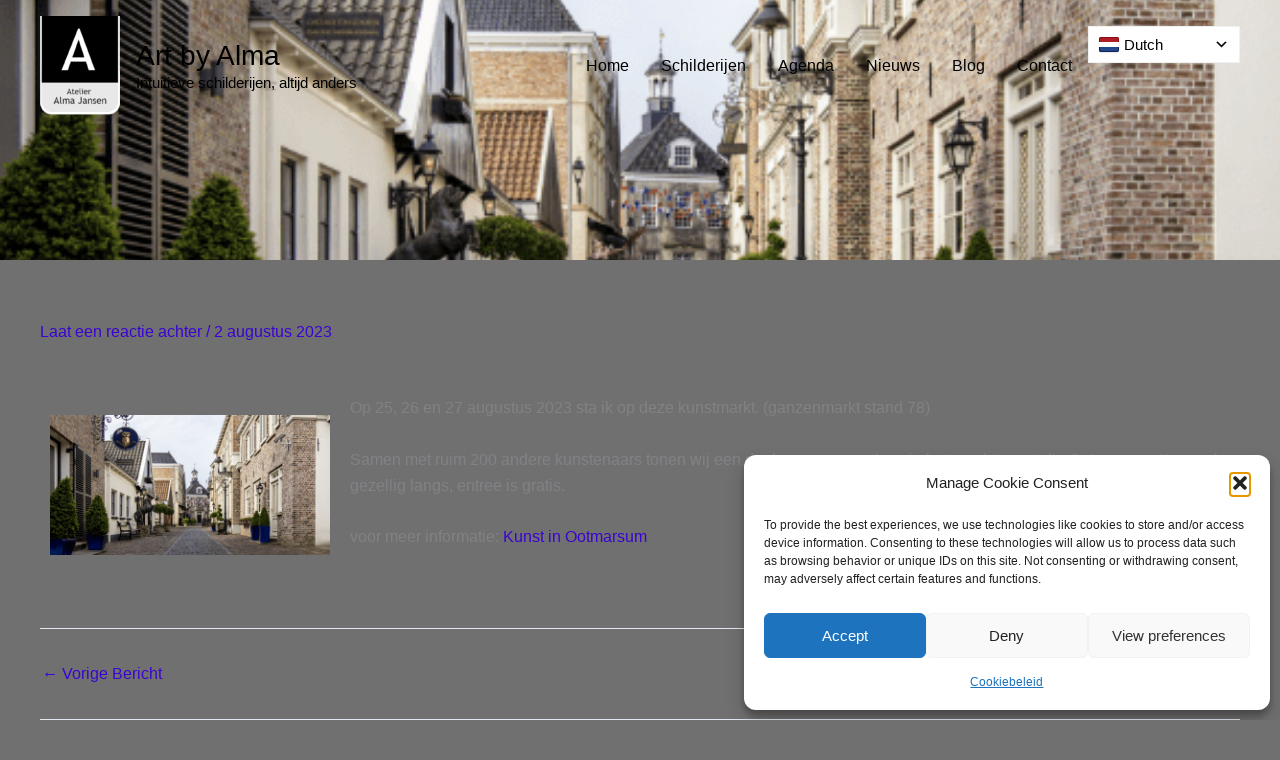

--- FILE ---
content_type: text/css
request_url: https://atelieralmajansen.nl/wp-content/uploads/tlp-portfolio/portfolio-sc.css?ver=1749204675
body_size: 1042
content:
/*sc-1342-start*/.pfp-container-1342.tlp-popup-wrap .tlp-popup-navigation-wrap,nav.tlp-pagination ul.page-numbers li .page-numbers {background:#0367bf;}#pfp-container-1342 .tlp-portfolio-item .tlp-content,#pfp-container-1342 .pfp-layout7 .short-desc p, #pfp-container-1342 .pfp-isotope6 .tlp-portfolio-item p,#pfp-container-1342 .pfp-carousel6 .tlp-portfolio-item p,#pfp-container-1342 .tlp-portfolio .isotop-btn button, #pfp-container-1342 .tlp-overlay .tlp-title, #pfp-container-1342 .tlp-overlay .line, #pfp-container-1342 .pfp-layout19 figcaption, #pfp-container-1342 .pfp-isotope18 figcaption, #pfp-container-1342 .pfp-carousel18 figcaption {background:#0367bf;}#pfp-container-1342 .tlp-portfolio-item .tlp-overlay h3,#pfp-container-1342 .tlp-portfolio-item .tlp-overlay16 h3, #pfp-container-1342 .tlp-portfolio-item .tlp-overlay17 h3 {border-color:#0367bf;}#pfp-container-1342 .pfp-layout19 figure:hover figcaption,#pfp-container-1342 .pfp-isotope18 figure:hover figcaption, #pfp-container-1342 .pfp-carousel18 figure:hover figcaption {box-shadow: 0 0 0 10px#0367bf;}#pfp-container-1342 .flex-direction-nav a:before {color:#0367bf;}#pfp-container-1342 .tlp-portfolio-item .tlp-content-holder{padding:15px}#pfp-container-1342 .tlp-portfolio-item .tlp-content2{padding: 0;}/*sc-1342-end*//*sc-1343-start*/.pfp-container-1343.tlp-popup-wrap .tlp-popup-navigation-wrap,nav.tlp-pagination ul.page-numbers li .page-numbers {background:#0367bf;}#pfp-container-1343 .tlp-portfolio-item .tlp-content,#pfp-container-1343 .pfp-layout7 .short-desc p, #pfp-container-1343 .pfp-isotope6 .tlp-portfolio-item p,#pfp-container-1343 .pfp-carousel6 .tlp-portfolio-item p,#pfp-container-1343 .tlp-portfolio .isotop-btn button, #pfp-container-1343 .tlp-overlay .tlp-title, #pfp-container-1343 .tlp-overlay .line, #pfp-container-1343 .pfp-layout19 figcaption, #pfp-container-1343 .pfp-isotope18 figcaption, #pfp-container-1343 .pfp-carousel18 figcaption {background:#0367bf;}#pfp-container-1343 .tlp-portfolio-item .tlp-overlay h3,#pfp-container-1343 .tlp-portfolio-item .tlp-overlay16 h3, #pfp-container-1343 .tlp-portfolio-item .tlp-overlay17 h3 {border-color:#0367bf;}#pfp-container-1343 .pfp-layout19 figure:hover figcaption,#pfp-container-1343 .pfp-isotope18 figure:hover figcaption, #pfp-container-1343 .pfp-carousel18 figure:hover figcaption {box-shadow: 0 0 0 10px#0367bf;}#pfp-container-1343 .flex-direction-nav a:before {color:#0367bf;}#pfp-container-1343 .tlp-portfolio-item .tlp-content-holder{padding:15px}#pfp-container-1343 .tlp-portfolio-item .tlp-content2{padding: 0;}/*sc-1343-end*//*sc-1700-start*/.pfp-container-1700.tlp-popup-wrap .tlp-popup-navigation-wrap,nav.tlp-pagination ul.page-numbers li .page-numbers {background:#1e73be;}#pfp-container-1700 .tlp-portfolio-item .tlp-content,#pfp-container-1700 .pfp-layout7 .short-desc p, #pfp-container-1700 .pfp-isotope6 .tlp-portfolio-item p,#pfp-container-1700 .pfp-carousel6 .tlp-portfolio-item p,#pfp-container-1700 .tlp-portfolio .isotop-btn button, #pfp-container-1700 .tlp-overlay .tlp-title, #pfp-container-1700 .tlp-overlay .line, #pfp-container-1700 .pfp-layout19 figcaption, #pfp-container-1700 .pfp-isotope18 figcaption, #pfp-container-1700 .pfp-carousel18 figcaption {background:#1e73be;}#pfp-container-1700 .tlp-portfolio-item .tlp-overlay h3,#pfp-container-1700 .tlp-portfolio-item .tlp-overlay16 h3, #pfp-container-1700 .tlp-portfolio-item .tlp-overlay17 h3 {border-color:#1e73be;}#pfp-container-1700 .pfp-layout19 figure:hover figcaption,#pfp-container-1700 .pfp-isotope18 figure:hover figcaption, #pfp-container-1700 .pfp-carousel18 figure:hover figcaption {box-shadow: 0 0 0 10px#1e73be;}#pfp-container-1700 .flex-direction-nav a:before {color:#1e73be;}#pfp-container-1700 .tlp-portfolio-item .tlp-content-holder{padding:15px}#pfp-container-1700 .tlp-portfolio-item .tlp-content2{padding: 0;}#pfp-container-1700 .tlp-portfolio-item h3.title:not(.color-white) a, #pfp-container-1700 .tlp-portfolio-item h3.title:not(.color-white) {color:#ffffff;}/*sc-1700-end*//*sc-23-start*/.pfp-container-23.tlp-popup-wrap .tlp-popup-navigation-wrap,nav.tlp-pagination ul.page-numbers li .page-numbers {background:#0367bf;}#pfp-container-23 .tlp-portfolio-item .tlp-content,#pfp-container-23 .pfp-layout7 .short-desc p, #pfp-container-23 .pfp-isotope6 .tlp-portfolio-item p,#pfp-container-23 .pfp-carousel6 .tlp-portfolio-item p,#pfp-container-23 .tlp-portfolio .isotop-btn button, #pfp-container-23 .tlp-overlay .tlp-title, #pfp-container-23 .tlp-overlay .line, #pfp-container-23 .pfp-layout19 figcaption, #pfp-container-23 .pfp-isotope18 figcaption, #pfp-container-23 .pfp-carousel18 figcaption {background:#0367bf;}#pfp-container-23 .tlp-portfolio-item .tlp-overlay h3,#pfp-container-23 .tlp-portfolio-item .tlp-overlay16 h3, #pfp-container-23 .tlp-portfolio-item .tlp-overlay17 h3 {border-color:#0367bf;}#pfp-container-23 .pfp-layout19 figure:hover figcaption,#pfp-container-23 .pfp-isotope18 figure:hover figcaption, #pfp-container-23 .pfp-carousel18 figure:hover figcaption {box-shadow: 0 0 0 10px#0367bf;}#pfp-container-23 .flex-direction-nav a:before {color:#0367bf;}#pfp-container-23 .tlp-portfolio-item .tlp-content-holder{padding:15px}#pfp-container-23 .tlp-portfolio-item .tlp-content2{padding: 0;}/*sc-23-end*//*sc-1897-start*/.pfp-container-1897.tlp-popup-wrap .tlp-popup-navigation-wrap,nav.tlp-pagination ul.page-numbers li .page-numbers {background:#0367bf;}#pfp-container-1897 .tlp-portfolio-item .tlp-content,#pfp-container-1897 .pfp-layout7 .short-desc p, #pfp-container-1897 .pfp-isotope6 .tlp-portfolio-item p,#pfp-container-1897 .pfp-carousel6 .tlp-portfolio-item p,#pfp-container-1897 .tlp-portfolio .isotop-btn button, #pfp-container-1897 .tlp-overlay .tlp-title, #pfp-container-1897 .tlp-overlay .line, #pfp-container-1897 .pfp-layout19 figcaption, #pfp-container-1897 .pfp-isotope18 figcaption, #pfp-container-1897 .pfp-carousel18 figcaption {background:#0367bf;}#pfp-container-1897 .tlp-portfolio-item .tlp-overlay h3,#pfp-container-1897 .tlp-portfolio-item .tlp-overlay16 h3, #pfp-container-1897 .tlp-portfolio-item .tlp-overlay17 h3 {border-color:#0367bf;}#pfp-container-1897 .pfp-layout19 figure:hover figcaption,#pfp-container-1897 .pfp-isotope18 figure:hover figcaption, #pfp-container-1897 .pfp-carousel18 figure:hover figcaption {box-shadow: 0 0 0 10px#0367bf;}#pfp-container-1897 .flex-direction-nav a:before {color:#0367bf;}#pfp-container-1897 .tlp-portfolio-item .tlp-content-holder{padding:15px}#pfp-container-1897 .tlp-portfolio-item .tlp-content2{padding: 0;}/*sc-1897-end*//*sc-2210-start*/.pfp-container-2210.tlp-popup-wrap .tlp-popup-navigation-wrap,nav.tlp-pagination ul.page-numbers li .page-numbers {background:#0367bf;}#pfp-container-2210 .tlp-portfolio-item .tlp-content,#pfp-container-2210 .pfp-layout7 .short-desc p, #pfp-container-2210 .pfp-isotope6 .tlp-portfolio-item p,#pfp-container-2210 .pfp-carousel6 .tlp-portfolio-item p,#pfp-container-2210 .tlp-portfolio .isotop-btn button, #pfp-container-2210 .tlp-overlay .tlp-title, #pfp-container-2210 .tlp-overlay .line, #pfp-container-2210 .pfp-layout19 figcaption, #pfp-container-2210 .pfp-isotope18 figcaption, #pfp-container-2210 .pfp-carousel18 figcaption {background:#0367bf;}#pfp-container-2210 .tlp-portfolio-item .tlp-overlay h3,#pfp-container-2210 .tlp-portfolio-item .tlp-overlay16 h3, #pfp-container-2210 .tlp-portfolio-item .tlp-overlay17 h3 {border-color:#0367bf;}#pfp-container-2210 .pfp-layout19 figure:hover figcaption,#pfp-container-2210 .pfp-isotope18 figure:hover figcaption, #pfp-container-2210 .pfp-carousel18 figure:hover figcaption {box-shadow: 0 0 0 10px#0367bf;}#pfp-container-2210 .flex-direction-nav a:before {color:#0367bf;}#pfp-container-2210 .tlp-portfolio-item .tlp-content-holder{padding:15px}#pfp-container-2210 .tlp-portfolio-item .tlp-content2{padding: 0;}/*sc-2210-end*//*sc-108-start*/.pfp-container-108.tlp-popup-wrap .tlp-popup-navigation-wrap,nav.tlp-pagination ul.page-numbers li .page-numbers {background:#707070;}#pfp-container-108 .tlp-portfolio-item .tlp-content,#pfp-container-108 .pfp-layout7 .short-desc p, #pfp-container-108 .pfp-isotope6 .tlp-portfolio-item p,#pfp-container-108 .pfp-carousel6 .tlp-portfolio-item p,#pfp-container-108 .tlp-portfolio .isotop-btn button, #pfp-container-108 .tlp-overlay .tlp-title, #pfp-container-108 .tlp-overlay .line, #pfp-container-108 .pfp-layout19 figcaption, #pfp-container-108 .pfp-isotope18 figcaption, #pfp-container-108 .pfp-carousel18 figcaption {background:#707070;}#pfp-container-108 .tlp-portfolio-item .tlp-overlay h3,#pfp-container-108 .tlp-portfolio-item .tlp-overlay16 h3, #pfp-container-108 .tlp-portfolio-item .tlp-overlay17 h3 {border-color:#707070;}#pfp-container-108 .pfp-layout19 figure:hover figcaption,#pfp-container-108 .pfp-isotope18 figure:hover figcaption, #pfp-container-108 .pfp-carousel18 figure:hover figcaption {box-shadow: 0 0 0 10px#707070;}#pfp-container-108 .flex-direction-nav a:before {color:#707070;}#pfp-container-108 .tlp-portfolio-item .tlp-content-holder{padding:15px}#pfp-container-108 .tlp-portfolio-item .tlp-content2{padding: 0;}#pfp-container-108 .tlp-portfolio-item .short-desc, #pfp-container-108 .pfp-layout19 figcaption .pfp-categories {font-size:30px;font-weight:bolder;}#pfp-container-108 .pfp-layout1 .tlp-portfolio-item:hover .tlp-overlay, #pfp-container-108 .pfp-layout2 .tlp-overlay,#pfp-container-108 .pfp-isotope20 .tlp-overlay, #pfp-container-108 .pfp-layout3 .tlp-overlay, #pfp-container-108 .pfp-layout4 .tlp-overlay, #pfp-container-108 .tlp-portfolio-item:hover .tlp-overlay,#pfp-container-108 .tlp-portfolio-item:hover .tlp-overlay, #pfp-container-108 .tlp-portfolio-thumb:hover .tlp-overlay, #pfp-container-108 .tlp-portfolio-item .overlay,#pfp-container-108 .pfp-carousel1 .tlp-portfolio-item:hover .tlp-overlay, #pfp-container-108 .tlp-portfolio-item .post-info, #pfp-container-108 .pfp-layout9 .tlp-portfolio-item figcaption:hover,#pfp-container-108 .pfp-isotope8 .tlp-portfolio-item figcaption:hover,#pfp-container-108 .pfp-carousel8 .tlp-portfolio-item figcaption:hover {background:rgba(112,112,112,0.2);}/*sc-108-end*/